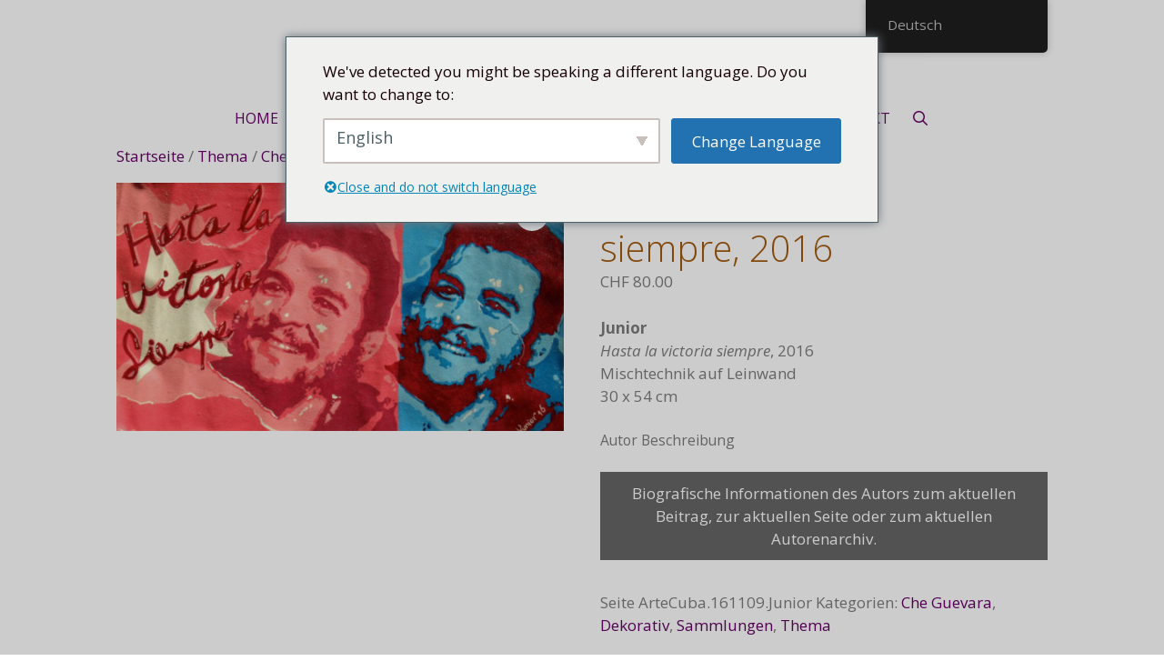

--- FILE ---
content_type: text/html; charset=UTF-8
request_url: https://artecuba.ch/produkt/junior-2/
body_size: 17249
content:
<!DOCTYPE html>
<html lang="de-DE" prefix="og: https://ogp.me/ns#">
<head>
	<meta charset="UTF-8">
		<style>img:is([sizes="auto" i], [sizes^="auto," i]) { contain-intrinsic-size: 3000px 1500px }</style>
	<meta name="viewport" content="width=device-width, initial-scale=1">
<!-- Suchmaschinen-Optimierung durch Rank Math PRO - https://rankmath.com/ -->
<title>Hasta la victoria siempre, 2016 - Artecuba.ch</title>
<meta name="description" content="Junior Hasta la victoria siempre, 2016 Mischtechnik auf Leinwand 30 x 54 cm"/>
<meta name="robots" content="index, follow, max-snippet:-1, max-video-preview:-1, max-image-preview:large"/>
<link rel="canonical" href="https://artecuba.ch/produkt/junior-2/" />
<meta property="og:locale" content="de_DE" />
<meta property="og:type" content="product" />
<meta property="og:title" content="Hasta la victoria siempre, 2016 - Artecuba.ch" />
<meta property="og:description" content="Junior Hasta la victoria siempre, 2016 Mischtechnik auf Leinwand 30 x 54 cm" />
<meta property="og:url" content="https://artecuba.ch/produkt/junior-2/" />
<meta property="og:site_name" content="Artecuba.ch" />
<meta property="og:updated_time" content="2018-04-06T08:23:21+00:00" />
<meta property="og:image" content="https://artecuba.ch/wp-content/uploads/2018/01/2.ArteCuba.161109.Junior.jpg" />
<meta property="og:image:secure_url" content="https://artecuba.ch/wp-content/uploads/2018/01/2.ArteCuba.161109.Junior.jpg" />
<meta property="og:image:width" content="1024" />
<meta property="og:image:height" content="569" />
<meta property="og:image:alt" content="Hasta la victoria siempre, 2016" />
<meta property="og:image:type" content="image/jpeg" />
<meta property="product:price:amount" content="80" />
<meta property="product:price:currency" content="CHF" />
<meta property="product:availability" content="instock" />
<meta name="twitter:card" content="summary_large_image" />
<meta name="twitter:title" content="Hasta la victoria siempre, 2016 - Artecuba.ch" />
<meta name="twitter:description" content="Junior Hasta la victoria siempre, 2016 Mischtechnik auf Leinwand 30 x 54 cm" />
<meta name="twitter:image" content="https://artecuba.ch/wp-content/uploads/2018/01/2.ArteCuba.161109.Junior.jpg" />
<meta name="twitter:label1" content="Preis" />
<meta name="twitter:data1" content="&#067;&#072;&#070;&nbsp;80.00" />
<meta name="twitter:label2" content="Verfügbarkeit" />
<meta name="twitter:data2" content="Autor Beschreibung" />
<script type="application/ld+json" class="rank-math-schema">{"@context":"https://schema.org","@graph":[{"@type":"Organization","@id":"https://artecuba.ch/#organization","name":"Artecuba.ch","url":"https://artecuba.ch","logo":{"@type":"ImageObject","@id":"https://artecuba.ch/#logo","url":"https://artecuba.ch/wp-content/uploads/2019/04/marca-a-color-1-e1554465501641.png","contentUrl":"https://artecuba.ch/wp-content/uploads/2019/04/marca-a-color-1-e1554465501641.png","caption":"Artecuba.ch","inLanguage":"de","width":"243","height":"71"}},{"@type":"WebSite","@id":"https://artecuba.ch/#website","url":"https://artecuba.ch","name":"Artecuba.ch","publisher":{"@id":"https://artecuba.ch/#organization"},"inLanguage":"de"},{"@type":"ImageObject","@id":"https://artecuba.ch/wp-content/uploads/2018/01/2.ArteCuba.161109.Junior.jpg","url":"https://artecuba.ch/wp-content/uploads/2018/01/2.ArteCuba.161109.Junior.jpg","width":"1024","height":"569","inLanguage":"de"},{"@type":"ItemPage","@id":"https://artecuba.ch/produkt/junior-2/#webpage","url":"https://artecuba.ch/produkt/junior-2/","name":"Hasta la victoria siempre,\u00a02016 - Artecuba.ch","datePublished":"2018-02-16T08:13:38+00:00","dateModified":"2018-04-06T08:23:21+00:00","isPartOf":{"@id":"https://artecuba.ch/#website"},"primaryImageOfPage":{"@id":"https://artecuba.ch/wp-content/uploads/2018/01/2.ArteCuba.161109.Junior.jpg"},"inLanguage":"de"},{"@type":"Product","name":"Hasta la victoria siempre,\u00a02016 - Artecuba.ch","description":"Junior Hasta la victoria siempre,\u00a02016 Mischtechnik auf Leinwand 30 x 54 cm","sku":"ArteCuba.161109.Junior","category":"Thema &gt; Che Guevara","mainEntityOfPage":{"@id":"https://artecuba.ch/produkt/junior-2/#webpage"},"height":{"@type":"QuantitativeValue","unitCode":"CMT"},"width":{"@type":"QuantitativeValue","unitCode":"CMT","value":"54"},"depth":{"@type":"QuantitativeValue","unitCode":"CMT","value":"30"},"image":[{"@type":"ImageObject","url":"https://artecuba.ch/wp-content/uploads/2018/01/2.ArteCuba.161109.Junior.jpg","height":"569","width":"1024"}],"offers":{"@type":"Offer","price":"80.00","priceCurrency":"CHF","priceValidUntil":"2027-12-31","availability":"https://schema.org/InStock","itemCondition":"NewCondition","url":"https://artecuba.ch/produkt/junior-2/","seller":{"@type":"Organization","@id":"https://artecuba.ch/","name":"Artecuba.ch","url":"https://artecuba.ch","logo":"https://artecuba.ch/wp-content/uploads/2019/04/marca-a-color-1-e1554465501641.png"}},"@id":"https://artecuba.ch/produkt/junior-2/#richSnippet"}]}</script>
<!-- /Rank Math WordPress SEO Plugin -->

<link href='https://fonts.gstatic.com' crossorigin rel='preconnect' />
<link href='https://fonts.googleapis.com' crossorigin rel='preconnect' />
<link rel="alternate" type="application/rss+xml" title="Artecuba.ch &raquo; Feed" href="https://artecuba.ch/feed/" />
<script>
window._wpemojiSettings = {"baseUrl":"https:\/\/s.w.org\/images\/core\/emoji\/16.0.1\/72x72\/","ext":".png","svgUrl":"https:\/\/s.w.org\/images\/core\/emoji\/16.0.1\/svg\/","svgExt":".svg","source":{"concatemoji":"https:\/\/artecuba.ch\/wp-includes\/js\/wp-emoji-release.min.js?ver=6.8.2"}};
/*! This file is auto-generated */
!function(s,n){var o,i,e;function c(e){try{var t={supportTests:e,timestamp:(new Date).valueOf()};sessionStorage.setItem(o,JSON.stringify(t))}catch(e){}}function p(e,t,n){e.clearRect(0,0,e.canvas.width,e.canvas.height),e.fillText(t,0,0);var t=new Uint32Array(e.getImageData(0,0,e.canvas.width,e.canvas.height).data),a=(e.clearRect(0,0,e.canvas.width,e.canvas.height),e.fillText(n,0,0),new Uint32Array(e.getImageData(0,0,e.canvas.width,e.canvas.height).data));return t.every(function(e,t){return e===a[t]})}function u(e,t){e.clearRect(0,0,e.canvas.width,e.canvas.height),e.fillText(t,0,0);for(var n=e.getImageData(16,16,1,1),a=0;a<n.data.length;a++)if(0!==n.data[a])return!1;return!0}function f(e,t,n,a){switch(t){case"flag":return n(e,"\ud83c\udff3\ufe0f\u200d\u26a7\ufe0f","\ud83c\udff3\ufe0f\u200b\u26a7\ufe0f")?!1:!n(e,"\ud83c\udde8\ud83c\uddf6","\ud83c\udde8\u200b\ud83c\uddf6")&&!n(e,"\ud83c\udff4\udb40\udc67\udb40\udc62\udb40\udc65\udb40\udc6e\udb40\udc67\udb40\udc7f","\ud83c\udff4\u200b\udb40\udc67\u200b\udb40\udc62\u200b\udb40\udc65\u200b\udb40\udc6e\u200b\udb40\udc67\u200b\udb40\udc7f");case"emoji":return!a(e,"\ud83e\udedf")}return!1}function g(e,t,n,a){var r="undefined"!=typeof WorkerGlobalScope&&self instanceof WorkerGlobalScope?new OffscreenCanvas(300,150):s.createElement("canvas"),o=r.getContext("2d",{willReadFrequently:!0}),i=(o.textBaseline="top",o.font="600 32px Arial",{});return e.forEach(function(e){i[e]=t(o,e,n,a)}),i}function t(e){var t=s.createElement("script");t.src=e,t.defer=!0,s.head.appendChild(t)}"undefined"!=typeof Promise&&(o="wpEmojiSettingsSupports",i=["flag","emoji"],n.supports={everything:!0,everythingExceptFlag:!0},e=new Promise(function(e){s.addEventListener("DOMContentLoaded",e,{once:!0})}),new Promise(function(t){var n=function(){try{var e=JSON.parse(sessionStorage.getItem(o));if("object"==typeof e&&"number"==typeof e.timestamp&&(new Date).valueOf()<e.timestamp+604800&&"object"==typeof e.supportTests)return e.supportTests}catch(e){}return null}();if(!n){if("undefined"!=typeof Worker&&"undefined"!=typeof OffscreenCanvas&&"undefined"!=typeof URL&&URL.createObjectURL&&"undefined"!=typeof Blob)try{var e="postMessage("+g.toString()+"("+[JSON.stringify(i),f.toString(),p.toString(),u.toString()].join(",")+"));",a=new Blob([e],{type:"text/javascript"}),r=new Worker(URL.createObjectURL(a),{name:"wpTestEmojiSupports"});return void(r.onmessage=function(e){c(n=e.data),r.terminate(),t(n)})}catch(e){}c(n=g(i,f,p,u))}t(n)}).then(function(e){for(var t in e)n.supports[t]=e[t],n.supports.everything=n.supports.everything&&n.supports[t],"flag"!==t&&(n.supports.everythingExceptFlag=n.supports.everythingExceptFlag&&n.supports[t]);n.supports.everythingExceptFlag=n.supports.everythingExceptFlag&&!n.supports.flag,n.DOMReady=!1,n.readyCallback=function(){n.DOMReady=!0}}).then(function(){return e}).then(function(){var e;n.supports.everything||(n.readyCallback(),(e=n.source||{}).concatemoji?t(e.concatemoji):e.wpemoji&&e.twemoji&&(t(e.twemoji),t(e.wpemoji)))}))}((window,document),window._wpemojiSettings);
</script>
<link rel='stylesheet' id='generate-fonts-css' href='//fonts.googleapis.com/css?family=Open+Sans:300,300italic,regular,italic,600,600italic,700,700italic,800,800italic' media='all' />
<style id='wp-emoji-styles-inline-css'>

	img.wp-smiley, img.emoji {
		display: inline !important;
		border: none !important;
		box-shadow: none !important;
		height: 1em !important;
		width: 1em !important;
		margin: 0 0.07em !important;
		vertical-align: -0.1em !important;
		background: none !important;
		padding: 0 !important;
	}
</style>
<link rel='stylesheet' id='wp-block-library-css' href='https://artecuba.ch/wp-includes/css/dist/block-library/style.min.css?ver=6.8.2' media='all' />
<style id='classic-theme-styles-inline-css'>
/*! This file is auto-generated */
.wp-block-button__link{color:#fff;background-color:#32373c;border-radius:9999px;box-shadow:none;text-decoration:none;padding:calc(.667em + 2px) calc(1.333em + 2px);font-size:1.125em}.wp-block-file__button{background:#32373c;color:#fff;text-decoration:none}
</style>
<style id='global-styles-inline-css'>
:root{--wp--preset--aspect-ratio--square: 1;--wp--preset--aspect-ratio--4-3: 4/3;--wp--preset--aspect-ratio--3-4: 3/4;--wp--preset--aspect-ratio--3-2: 3/2;--wp--preset--aspect-ratio--2-3: 2/3;--wp--preset--aspect-ratio--16-9: 16/9;--wp--preset--aspect-ratio--9-16: 9/16;--wp--preset--color--black: #000000;--wp--preset--color--cyan-bluish-gray: #abb8c3;--wp--preset--color--white: #ffffff;--wp--preset--color--pale-pink: #f78da7;--wp--preset--color--vivid-red: #cf2e2e;--wp--preset--color--luminous-vivid-orange: #ff6900;--wp--preset--color--luminous-vivid-amber: #fcb900;--wp--preset--color--light-green-cyan: #7bdcb5;--wp--preset--color--vivid-green-cyan: #00d084;--wp--preset--color--pale-cyan-blue: #8ed1fc;--wp--preset--color--vivid-cyan-blue: #0693e3;--wp--preset--color--vivid-purple: #9b51e0;--wp--preset--color--contrast: var(--contrast);--wp--preset--color--contrast-2: var(--contrast-2);--wp--preset--color--contrast-3: var(--contrast-3);--wp--preset--color--base: var(--base);--wp--preset--color--base-2: var(--base-2);--wp--preset--color--base-3: var(--base-3);--wp--preset--color--accent: var(--accent);--wp--preset--gradient--vivid-cyan-blue-to-vivid-purple: linear-gradient(135deg,rgba(6,147,227,1) 0%,rgb(155,81,224) 100%);--wp--preset--gradient--light-green-cyan-to-vivid-green-cyan: linear-gradient(135deg,rgb(122,220,180) 0%,rgb(0,208,130) 100%);--wp--preset--gradient--luminous-vivid-amber-to-luminous-vivid-orange: linear-gradient(135deg,rgba(252,185,0,1) 0%,rgba(255,105,0,1) 100%);--wp--preset--gradient--luminous-vivid-orange-to-vivid-red: linear-gradient(135deg,rgba(255,105,0,1) 0%,rgb(207,46,46) 100%);--wp--preset--gradient--very-light-gray-to-cyan-bluish-gray: linear-gradient(135deg,rgb(238,238,238) 0%,rgb(169,184,195) 100%);--wp--preset--gradient--cool-to-warm-spectrum: linear-gradient(135deg,rgb(74,234,220) 0%,rgb(151,120,209) 20%,rgb(207,42,186) 40%,rgb(238,44,130) 60%,rgb(251,105,98) 80%,rgb(254,248,76) 100%);--wp--preset--gradient--blush-light-purple: linear-gradient(135deg,rgb(255,206,236) 0%,rgb(152,150,240) 100%);--wp--preset--gradient--blush-bordeaux: linear-gradient(135deg,rgb(254,205,165) 0%,rgb(254,45,45) 50%,rgb(107,0,62) 100%);--wp--preset--gradient--luminous-dusk: linear-gradient(135deg,rgb(255,203,112) 0%,rgb(199,81,192) 50%,rgb(65,88,208) 100%);--wp--preset--gradient--pale-ocean: linear-gradient(135deg,rgb(255,245,203) 0%,rgb(182,227,212) 50%,rgb(51,167,181) 100%);--wp--preset--gradient--electric-grass: linear-gradient(135deg,rgb(202,248,128) 0%,rgb(113,206,126) 100%);--wp--preset--gradient--midnight: linear-gradient(135deg,rgb(2,3,129) 0%,rgb(40,116,252) 100%);--wp--preset--font-size--small: 13px;--wp--preset--font-size--medium: 20px;--wp--preset--font-size--large: 36px;--wp--preset--font-size--x-large: 42px;--wp--preset--spacing--20: 0.44rem;--wp--preset--spacing--30: 0.67rem;--wp--preset--spacing--40: 1rem;--wp--preset--spacing--50: 1.5rem;--wp--preset--spacing--60: 2.25rem;--wp--preset--spacing--70: 3.38rem;--wp--preset--spacing--80: 5.06rem;--wp--preset--shadow--natural: 6px 6px 9px rgba(0, 0, 0, 0.2);--wp--preset--shadow--deep: 12px 12px 50px rgba(0, 0, 0, 0.4);--wp--preset--shadow--sharp: 6px 6px 0px rgba(0, 0, 0, 0.2);--wp--preset--shadow--outlined: 6px 6px 0px -3px rgba(255, 255, 255, 1), 6px 6px rgba(0, 0, 0, 1);--wp--preset--shadow--crisp: 6px 6px 0px rgba(0, 0, 0, 1);}:where(.is-layout-flex){gap: 0.5em;}:where(.is-layout-grid){gap: 0.5em;}body .is-layout-flex{display: flex;}.is-layout-flex{flex-wrap: wrap;align-items: center;}.is-layout-flex > :is(*, div){margin: 0;}body .is-layout-grid{display: grid;}.is-layout-grid > :is(*, div){margin: 0;}:where(.wp-block-columns.is-layout-flex){gap: 2em;}:where(.wp-block-columns.is-layout-grid){gap: 2em;}:where(.wp-block-post-template.is-layout-flex){gap: 1.25em;}:where(.wp-block-post-template.is-layout-grid){gap: 1.25em;}.has-black-color{color: var(--wp--preset--color--black) !important;}.has-cyan-bluish-gray-color{color: var(--wp--preset--color--cyan-bluish-gray) !important;}.has-white-color{color: var(--wp--preset--color--white) !important;}.has-pale-pink-color{color: var(--wp--preset--color--pale-pink) !important;}.has-vivid-red-color{color: var(--wp--preset--color--vivid-red) !important;}.has-luminous-vivid-orange-color{color: var(--wp--preset--color--luminous-vivid-orange) !important;}.has-luminous-vivid-amber-color{color: var(--wp--preset--color--luminous-vivid-amber) !important;}.has-light-green-cyan-color{color: var(--wp--preset--color--light-green-cyan) !important;}.has-vivid-green-cyan-color{color: var(--wp--preset--color--vivid-green-cyan) !important;}.has-pale-cyan-blue-color{color: var(--wp--preset--color--pale-cyan-blue) !important;}.has-vivid-cyan-blue-color{color: var(--wp--preset--color--vivid-cyan-blue) !important;}.has-vivid-purple-color{color: var(--wp--preset--color--vivid-purple) !important;}.has-black-background-color{background-color: var(--wp--preset--color--black) !important;}.has-cyan-bluish-gray-background-color{background-color: var(--wp--preset--color--cyan-bluish-gray) !important;}.has-white-background-color{background-color: var(--wp--preset--color--white) !important;}.has-pale-pink-background-color{background-color: var(--wp--preset--color--pale-pink) !important;}.has-vivid-red-background-color{background-color: var(--wp--preset--color--vivid-red) !important;}.has-luminous-vivid-orange-background-color{background-color: var(--wp--preset--color--luminous-vivid-orange) !important;}.has-luminous-vivid-amber-background-color{background-color: var(--wp--preset--color--luminous-vivid-amber) !important;}.has-light-green-cyan-background-color{background-color: var(--wp--preset--color--light-green-cyan) !important;}.has-vivid-green-cyan-background-color{background-color: var(--wp--preset--color--vivid-green-cyan) !important;}.has-pale-cyan-blue-background-color{background-color: var(--wp--preset--color--pale-cyan-blue) !important;}.has-vivid-cyan-blue-background-color{background-color: var(--wp--preset--color--vivid-cyan-blue) !important;}.has-vivid-purple-background-color{background-color: var(--wp--preset--color--vivid-purple) !important;}.has-black-border-color{border-color: var(--wp--preset--color--black) !important;}.has-cyan-bluish-gray-border-color{border-color: var(--wp--preset--color--cyan-bluish-gray) !important;}.has-white-border-color{border-color: var(--wp--preset--color--white) !important;}.has-pale-pink-border-color{border-color: var(--wp--preset--color--pale-pink) !important;}.has-vivid-red-border-color{border-color: var(--wp--preset--color--vivid-red) !important;}.has-luminous-vivid-orange-border-color{border-color: var(--wp--preset--color--luminous-vivid-orange) !important;}.has-luminous-vivid-amber-border-color{border-color: var(--wp--preset--color--luminous-vivid-amber) !important;}.has-light-green-cyan-border-color{border-color: var(--wp--preset--color--light-green-cyan) !important;}.has-vivid-green-cyan-border-color{border-color: var(--wp--preset--color--vivid-green-cyan) !important;}.has-pale-cyan-blue-border-color{border-color: var(--wp--preset--color--pale-cyan-blue) !important;}.has-vivid-cyan-blue-border-color{border-color: var(--wp--preset--color--vivid-cyan-blue) !important;}.has-vivid-purple-border-color{border-color: var(--wp--preset--color--vivid-purple) !important;}.has-vivid-cyan-blue-to-vivid-purple-gradient-background{background: var(--wp--preset--gradient--vivid-cyan-blue-to-vivid-purple) !important;}.has-light-green-cyan-to-vivid-green-cyan-gradient-background{background: var(--wp--preset--gradient--light-green-cyan-to-vivid-green-cyan) !important;}.has-luminous-vivid-amber-to-luminous-vivid-orange-gradient-background{background: var(--wp--preset--gradient--luminous-vivid-amber-to-luminous-vivid-orange) !important;}.has-luminous-vivid-orange-to-vivid-red-gradient-background{background: var(--wp--preset--gradient--luminous-vivid-orange-to-vivid-red) !important;}.has-very-light-gray-to-cyan-bluish-gray-gradient-background{background: var(--wp--preset--gradient--very-light-gray-to-cyan-bluish-gray) !important;}.has-cool-to-warm-spectrum-gradient-background{background: var(--wp--preset--gradient--cool-to-warm-spectrum) !important;}.has-blush-light-purple-gradient-background{background: var(--wp--preset--gradient--blush-light-purple) !important;}.has-blush-bordeaux-gradient-background{background: var(--wp--preset--gradient--blush-bordeaux) !important;}.has-luminous-dusk-gradient-background{background: var(--wp--preset--gradient--luminous-dusk) !important;}.has-pale-ocean-gradient-background{background: var(--wp--preset--gradient--pale-ocean) !important;}.has-electric-grass-gradient-background{background: var(--wp--preset--gradient--electric-grass) !important;}.has-midnight-gradient-background{background: var(--wp--preset--gradient--midnight) !important;}.has-small-font-size{font-size: var(--wp--preset--font-size--small) !important;}.has-medium-font-size{font-size: var(--wp--preset--font-size--medium) !important;}.has-large-font-size{font-size: var(--wp--preset--font-size--large) !important;}.has-x-large-font-size{font-size: var(--wp--preset--font-size--x-large) !important;}
:where(.wp-block-post-template.is-layout-flex){gap: 1.25em;}:where(.wp-block-post-template.is-layout-grid){gap: 1.25em;}
:where(.wp-block-columns.is-layout-flex){gap: 2em;}:where(.wp-block-columns.is-layout-grid){gap: 2em;}
:root :where(.wp-block-pullquote){font-size: 1.5em;line-height: 1.6;}
</style>
<link rel='stylesheet' id='photoswipe-css' href='https://artecuba.ch/wp-content/plugins/woocommerce/assets/css/photoswipe/photoswipe.min.css?ver=10.0.4' media='all' />
<link rel='stylesheet' id='photoswipe-default-skin-css' href='https://artecuba.ch/wp-content/plugins/woocommerce/assets/css/photoswipe/default-skin/default-skin.min.css?ver=10.0.4' media='all' />
<link rel='stylesheet' id='woocommerce-layout-css' href='https://artecuba.ch/wp-content/plugins/woocommerce/assets/css/woocommerce-layout.css?ver=10.0.4' media='all' />
<link rel='stylesheet' id='woocommerce-smallscreen-css' href='https://artecuba.ch/wp-content/plugins/woocommerce/assets/css/woocommerce-smallscreen.css?ver=10.0.4' media='only screen and (max-width: 768px)' />
<link rel='stylesheet' id='woocommerce-general-css' href='https://artecuba.ch/wp-content/plugins/woocommerce/assets/css/woocommerce.css?ver=10.0.4' media='all' />
<style id='woocommerce-general-inline-css'>
.woocommerce .page-header-image-single {display: none;}.woocommerce .entry-content,.woocommerce .product .entry-summary {margin-top: 0;}.related.products {clear: both;}.checkout-subscribe-prompt.clear {visibility: visible;height: initial;width: initial;}@media (max-width:768px) {.woocommerce .woocommerce-ordering,.woocommerce-page .woocommerce-ordering {float: none;}.woocommerce .woocommerce-ordering select {max-width: 100%;}.woocommerce ul.products li.product,.woocommerce-page ul.products li.product,.woocommerce-page[class*=columns-] ul.products li.product,.woocommerce[class*=columns-] ul.products li.product {width: 100%;float: none;}}
</style>
<style id='woocommerce-inline-inline-css'>
.woocommerce form .form-row .required { visibility: visible; }
</style>
<link rel='stylesheet' id='trp-floater-language-switcher-style-css' href='https://artecuba.ch/wp-content/plugins/translatepress-multilingual/assets/css/trp-floater-language-switcher.css?ver=2.9.22' media='all' />
<link rel='stylesheet' id='trp-language-switcher-style-css' href='https://artecuba.ch/wp-content/plugins/translatepress-multilingual/assets/css/trp-language-switcher.css?ver=2.9.22' media='all' />
<link rel='stylesheet' id='trp-popup-style-css' href='https://artecuba.ch/wp-content/plugins/translatepress-developer/add-ons-pro/automatic-language-detection/assets/css/trp-popup.css?ver=6.8.2' media='all' />
<link rel='stylesheet' id='brands-styles-css' href='https://artecuba.ch/wp-content/plugins/woocommerce/assets/css/brands.css?ver=10.0.4' media='all' />
<link rel='stylesheet' id='generate-style-grid-css' href='https://artecuba.ch/wp-content/themes/generatepress/assets/css/unsemantic-grid.min.css?ver=3.6.0' media='all' />
<link rel='stylesheet' id='generate-style-css' href='https://artecuba.ch/wp-content/themes/generatepress/assets/css/style.min.css?ver=3.6.0' media='all' />
<style id='generate-style-inline-css'>
body{background-color:#ffffff;color:#160005;}a{color:#660066;}a:visited{color:#0000ff;}a:hover, a:focus, a:active{color:#0000ff;}body .grid-container{max-width:1024px;}.wp-block-group__inner-container{max-width:1024px;margin-left:auto;margin-right:auto;}.site-header .header-image{width:250px;}.generate-back-to-top{font-size:20px;border-radius:3px;position:fixed;bottom:30px;right:30px;line-height:40px;width:40px;text-align:center;z-index:10;transition:opacity 300ms ease-in-out;opacity:0.1;transform:translateY(1000px);}.generate-back-to-top__show{opacity:1;transform:translateY(0);}.navigation-search{position:absolute;left:-99999px;pointer-events:none;visibility:hidden;z-index:20;width:100%;top:0;transition:opacity 100ms ease-in-out;opacity:0;}.navigation-search.nav-search-active{left:0;right:0;pointer-events:auto;visibility:visible;opacity:1;}.navigation-search input[type="search"]{outline:0;border:0;vertical-align:bottom;line-height:1;opacity:0.9;width:100%;z-index:20;border-radius:0;-webkit-appearance:none;height:60px;}.navigation-search input::-ms-clear{display:none;width:0;height:0;}.navigation-search input::-ms-reveal{display:none;width:0;height:0;}.navigation-search input::-webkit-search-decoration, .navigation-search input::-webkit-search-cancel-button, .navigation-search input::-webkit-search-results-button, .navigation-search input::-webkit-search-results-decoration{display:none;}.main-navigation li.search-item{z-index:21;}li.search-item.active{transition:opacity 100ms ease-in-out;}.nav-left-sidebar .main-navigation li.search-item.active,.nav-right-sidebar .main-navigation li.search-item.active{width:auto;display:inline-block;float:right;}.gen-sidebar-nav .navigation-search{top:auto;bottom:0;}:root{--contrast:#222222;--contrast-2:#575760;--contrast-3:#b2b2be;--base:#f0f0f0;--base-2:#f7f8f9;--base-3:#ffffff;--accent:#1e73be;}:root .has-contrast-color{color:var(--contrast);}:root .has-contrast-background-color{background-color:var(--contrast);}:root .has-contrast-2-color{color:var(--contrast-2);}:root .has-contrast-2-background-color{background-color:var(--contrast-2);}:root .has-contrast-3-color{color:var(--contrast-3);}:root .has-contrast-3-background-color{background-color:var(--contrast-3);}:root .has-base-color{color:var(--base);}:root .has-base-background-color{background-color:var(--base);}:root .has-base-2-color{color:var(--base-2);}:root .has-base-2-background-color{background-color:var(--base-2);}:root .has-base-3-color{color:var(--base-3);}:root .has-base-3-background-color{background-color:var(--base-3);}:root .has-accent-color{color:var(--accent);}:root .has-accent-background-color{background-color:var(--accent);}body, button, input, select, textarea{font-family:"Open Sans", sans-serif;}body{line-height:1.5;}.entry-content > [class*="wp-block-"]:not(:last-child):not(.wp-block-heading){margin-bottom:1.5em;}.main-title{font-size:45px;}.main-navigation a, .menu-toggle{font-weight:400;text-transform:uppercase;font-size:16px;}.main-navigation .main-nav ul ul li a{font-size:15px;}.sidebar .widget, .footer-widgets .widget{font-size:17px;}h1{font-weight:300;font-size:40px;}h2{font-weight:300;font-size:30px;}h3{font-size:20px;}h4{font-size:inherit;}h5{font-size:inherit;}@media (max-width:768px){.main-title{font-size:30px;}h1{font-size:30px;}h2{font-size:25px;}}.top-bar{background-color:#636363;color:#ffffff;}.top-bar a{color:#ffffff;}.top-bar a:hover{color:#303030;}.site-header{color:#bcbcbc;}.site-header a{color:#0000ff;}.main-navigation,.main-navigation ul ul{background-color:#ffffff;}.main-navigation .main-nav ul li a, .main-navigation .menu-toggle, .main-navigation .menu-bar-items{color:#660066;}.main-navigation .main-nav ul li:not([class*="current-menu-"]):hover > a, .main-navigation .main-nav ul li:not([class*="current-menu-"]):focus > a, .main-navigation .main-nav ul li.sfHover:not([class*="current-menu-"]) > a, .main-navigation .menu-bar-item:hover > a, .main-navigation .menu-bar-item.sfHover > a{color:#0000ff;}button.menu-toggle:hover,button.menu-toggle:focus,.main-navigation .mobile-bar-items a,.main-navigation .mobile-bar-items a:hover,.main-navigation .mobile-bar-items a:focus{color:#660066;}.main-navigation .main-nav ul li[class*="current-menu-"] > a{color:#0000ff;}.navigation-search input[type="search"],.navigation-search input[type="search"]:active, .navigation-search input[type="search"]:focus, .main-navigation .main-nav ul li.search-item.active > a, .main-navigation .menu-bar-items .search-item.active > a{color:#0000ff;}.main-navigation ul ul{background-color:#f7f7f7;}.main-navigation .main-nav ul ul li a{color:#660066;}.main-navigation .main-nav ul ul li:not([class*="current-menu-"]):hover > a,.main-navigation .main-nav ul ul li:not([class*="current-menu-"]):focus > a, .main-navigation .main-nav ul ul li.sfHover:not([class*="current-menu-"]) > a{color:#ffffff;background-color:#d3d3d3;}.main-navigation .main-nav ul ul li[class*="current-menu-"] > a{color:#ffffff;background-color:#4f4f4f;}.separate-containers .inside-article, .separate-containers .comments-area, .separate-containers .page-header, .one-container .container, .separate-containers .paging-navigation, .inside-page-header{color:#7c7c7c;background-color:#ffffff;}.entry-header h1,.page-header h1{color:#0a0000;}.entry-meta{color:#595959;}.entry-meta a{color:#595959;}.entry-meta a:hover{color:#1e73be;}h1{color:#a35b0e;}h2{color:#b52048;}h3{color:#ffffff;}.sidebar .widget{background-color:#ffffff;}.sidebar .widget .widget-title{color:#000000;}.footer-widgets{color:#bcbcbc;background-color:#ededed;}.footer-widgets a{color:#7a7a7a;}.footer-widgets .widget-title{color:#8e8e8e;}.site-info{color:#660066;background-color:rgba(0,0,0,0);}.site-info a{color:#bfbfbf;}.site-info a:hover{color:#0000ff;}.footer-bar .widget_nav_menu .current-menu-item a{color:#0000ff;}input[type="text"],input[type="email"],input[type="url"],input[type="password"],input[type="search"],input[type="tel"],input[type="number"],textarea,select{color:#666666;background-color:#fafafa;border-color:#cccccc;}input[type="text"]:focus,input[type="email"]:focus,input[type="url"]:focus,input[type="password"]:focus,input[type="search"]:focus,input[type="tel"]:focus,input[type="number"]:focus,textarea:focus,select:focus{color:#666666;background-color:#ffffff;border-color:#bfbfbf;}button,html input[type="button"],input[type="reset"],input[type="submit"],a.button,a.wp-block-button__link:not(.has-background){color:#ffffff;background-color:#666666;}button:hover,html input[type="button"]:hover,input[type="reset"]:hover,input[type="submit"]:hover,a.button:hover,button:focus,html input[type="button"]:focus,input[type="reset"]:focus,input[type="submit"]:focus,a.button:focus,a.wp-block-button__link:not(.has-background):active,a.wp-block-button__link:not(.has-background):focus,a.wp-block-button__link:not(.has-background):hover{color:#ffffff;background-color:#3f3f3f;}a.generate-back-to-top{background-color:rgba( 0,0,0,0.4 );color:#ffffff;}a.generate-back-to-top:hover,a.generate-back-to-top:focus{background-color:rgba( 0,0,0,0.6 );color:#ffffff;}:root{--gp-search-modal-bg-color:var(--base-3);--gp-search-modal-text-color:var(--contrast);--gp-search-modal-overlay-bg-color:rgba(0,0,0,0.2);}@media (max-width: 768px){.main-navigation .menu-bar-item:hover > a, .main-navigation .menu-bar-item.sfHover > a{background:none;color:#660066;}}.inside-top-bar{padding:10px;}.inside-header{padding:28px 0px 0px 0px;}.separate-containers .inside-article, .separate-containers .comments-area, .separate-containers .page-header, .separate-containers .paging-navigation, .one-container .site-content, .inside-page-header{padding:0px;}.site-main .wp-block-group__inner-container{padding:0px;}.entry-content .alignwide, body:not(.no-sidebar) .entry-content .alignfull{margin-left:-0px;width:calc(100% + 0px);max-width:calc(100% + 0px);}.one-container.right-sidebar .site-main,.one-container.both-right .site-main{margin-right:0px;}.one-container.left-sidebar .site-main,.one-container.both-left .site-main{margin-left:0px;}.one-container.both-sidebars .site-main{margin:0px;}.separate-containers .widget, .separate-containers .site-main > *, .separate-containers .page-header, .widget-area .main-navigation{margin-bottom:0px;}.separate-containers .site-main{margin:0px;}.both-right.separate-containers .inside-left-sidebar{margin-right:0px;}.both-right.separate-containers .inside-right-sidebar{margin-left:0px;}.both-left.separate-containers .inside-left-sidebar{margin-right:0px;}.both-left.separate-containers .inside-right-sidebar{margin-left:0px;}.separate-containers .page-header-image, .separate-containers .page-header-contained, .separate-containers .page-header-image-single, .separate-containers .page-header-content-single{margin-top:0px;}.separate-containers .inside-right-sidebar, .separate-containers .inside-left-sidebar{margin-top:0px;margin-bottom:0px;}.main-navigation .main-nav ul li a,.menu-toggle,.main-navigation .mobile-bar-items a{padding-left:11px;padding-right:11px;line-height:58px;}.main-navigation .main-nav ul ul li a{padding:15px 11px 15px 11px;}.navigation-search input[type="search"]{height:58px;}.rtl .menu-item-has-children .dropdown-menu-toggle{padding-left:11px;}.menu-item-has-children .dropdown-menu-toggle{padding-right:11px;}.menu-item-has-children ul .dropdown-menu-toggle{padding-top:15px;padding-bottom:15px;margin-top:-15px;}.rtl .main-navigation .main-nav ul li.menu-item-has-children > a{padding-right:11px;}.footer-widgets{padding:30px 40px 0px 40px;}.site-info{padding:10px 20px 20px 20px;}@media (max-width:768px){.separate-containers .inside-article, .separate-containers .comments-area, .separate-containers .page-header, .separate-containers .paging-navigation, .one-container .site-content, .inside-page-header{padding:0px;}.site-main .wp-block-group__inner-container{padding:0px;}.site-info{padding-right:10px;padding-left:10px;}.entry-content .alignwide, body:not(.no-sidebar) .entry-content .alignfull{margin-left:-0px;width:calc(100% + 0px);max-width:calc(100% + 0px);}}.one-container .sidebar .widget{padding:0px;}@media (max-width: 768px){.main-navigation .menu-toggle,.main-navigation .mobile-bar-items,.sidebar-nav-mobile:not(#sticky-placeholder){display:block;}.main-navigation ul,.gen-sidebar-nav{display:none;}[class*="nav-float-"] .site-header .inside-header > *{float:none;clear:both;}}
.main-navigation .main-nav ul li a,.menu-toggle,.main-navigation .mobile-bar-items a{transition: line-height 300ms ease}.fl-builder-edit .navigation-stick {z-index: 10 !important;}.main-navigation.toggled .main-nav > ul{background-color: #ffffff}
</style>
<link rel='stylesheet' id='generate-mobile-style-css' href='https://artecuba.ch/wp-content/themes/generatepress/assets/css/mobile.min.css?ver=3.6.0' media='all' />
<link rel='stylesheet' id='generate-font-icons-css' href='https://artecuba.ch/wp-content/themes/generatepress/assets/css/components/font-icons.min.css?ver=3.6.0' media='all' />
<link rel='stylesheet' id='font-awesome-5-css' href='https://artecuba.ch/wp-content/plugins/bb-plugin/fonts/fontawesome/5.15.4/css/all.min.css?ver=2.9.2' media='all' />
<link rel='stylesheet' id='font-awesome-css' href='https://artecuba.ch/wp-content/plugins/bb-plugin/fonts/fontawesome/5.15.4/css/v4-shims.min.css?ver=2.9.2' media='all' />
<link rel='stylesheet' id='generate-blog-images-css' href='https://artecuba.ch/wp-content/plugins/gp-premium/blog/functions/css/featured-images.min.css?ver=2.5.5' media='all' />
<link rel='stylesheet' id='generate-sticky-css' href='https://artecuba.ch/wp-content/plugins/gp-premium/menu-plus/functions/css/sticky.min.css?ver=2.5.5' media='all' />
<link rel='stylesheet' id='pp-animate-css' href='https://artecuba.ch/wp-content/plugins/bbpowerpack/assets/css/animate.min.css?ver=3.5.1' media='all' />
<script src="https://artecuba.ch/wp-includes/js/jquery/jquery.min.js?ver=3.7.1" id="jquery-core-js"></script>
<script src="https://artecuba.ch/wp-includes/js/jquery/jquery-migrate.min.js?ver=3.4.1" id="jquery-migrate-js"></script>
<script src="https://artecuba.ch/wp-content/plugins/woocommerce/assets/js/jquery-blockui/jquery.blockUI.min.js?ver=2.7.0-wc.10.0.4" id="jquery-blockui-js" defer data-wp-strategy="defer"></script>
<script id="wc-add-to-cart-js-extra">
var wc_add_to_cart_params = {"ajax_url":"\/wp-admin\/admin-ajax.php","wc_ajax_url":"\/?wc-ajax=%%endpoint%%","i18n_view_cart":"Wei\u00df","cart_url":"https:\/\/artecuba.ch\/warenkorb\/","is_cart":"","cart_redirect_after_add":"no"};
</script>
<script src="https://artecuba.ch/wp-content/plugins/woocommerce/assets/js/frontend/add-to-cart.min.js?ver=10.0.4" id="wc-add-to-cart-js" defer data-wp-strategy="defer"></script>
<script src="https://artecuba.ch/wp-content/plugins/woocommerce/assets/js/zoom/jquery.zoom.min.js?ver=1.7.21-wc.10.0.4" id="zoom-js" defer data-wp-strategy="defer"></script>
<script src="https://artecuba.ch/wp-content/plugins/woocommerce/assets/js/flexslider/jquery.flexslider.min.js?ver=2.7.2-wc.10.0.4" id="flexslider-js" defer data-wp-strategy="defer"></script>
<script src="https://artecuba.ch/wp-content/plugins/woocommerce/assets/js/photoswipe/photoswipe.min.js?ver=4.1.1-wc.10.0.4" id="photoswipe-js" defer data-wp-strategy="defer"></script>
<script src="https://artecuba.ch/wp-content/plugins/woocommerce/assets/js/photoswipe/photoswipe-ui-default.min.js?ver=4.1.1-wc.10.0.4" id="photoswipe-ui-default-js" defer data-wp-strategy="defer"></script>
<script id="wc-single-product-js-extra">
var wc_single_product_params = {"i18n_required_rating_text":"Beitrags-ID","i18n_rating_options":["1 von 5\u00a0Sternen","2 von 5\u00a0Sternen","3 von 5\u00a0Sternen","4 von 5\u00a0Sternen","5 von 5\u00a0Sternen"],"i18n_product_gallery_trigger_text":"Bildergalerie im Vollbildmodus anzeigen","review_rating_required":"yes","flexslider":{"rtl":false,"animation":"slide","smoothHeight":true,"directionNav":false,"controlNav":"thumbnails","slideshow":false,"animationSpeed":500,"animationLoop":false,"allowOneSlide":false},"zoom_enabled":"1","zoom_options":[],"photoswipe_enabled":"1","photoswipe_options":{"shareEl":false,"closeOnScroll":false,"history":false,"hideAnimationDuration":0,"showAnimationDuration":0},"flexslider_enabled":"1"};
</script>
<script src="https://artecuba.ch/wp-content/plugins/woocommerce/assets/js/frontend/single-product.min.js?ver=10.0.4" id="wc-single-product-js" defer data-wp-strategy="defer"></script>
<script src="https://artecuba.ch/wp-content/plugins/woocommerce/assets/js/js-cookie/js.cookie.min.js?ver=2.1.4-wc.10.0.4" id="js-cookie-js" defer data-wp-strategy="defer"></script>
<script id="woocommerce-js-extra">
var woocommerce_params = {"ajax_url":"\/wp-admin\/admin-ajax.php","wc_ajax_url":"\/?wc-ajax=%%endpoint%%","i18n_password_show":"Passwort anzeigen","i18n_password_hide":"Passwort verbergen"};
</script>
<script src="https://artecuba.ch/wp-content/plugins/woocommerce/assets/js/frontend/woocommerce.min.js?ver=10.0.4" id="woocommerce-js" defer data-wp-strategy="defer"></script>
<script src="https://artecuba.ch/wp-content/plugins/translatepress-multilingual/assets/js/trp-frontend-compatibility.js?ver=2.9.22" id="trp-frontend-compatibility-js"></script>
<script id="trp-language-cookie-js-extra">
var trp_language_cookie_data = {"abs_home":"https:\/\/artecuba.ch","url_slugs":{"de_DE":"de","es_ES":"es","en_US":"en"},"cookie_name":"trp_language","cookie_age":"30","cookie_path":"\/","default_language":"de_DE","publish_languages":["de_DE","es_ES","en_US"],"trp_ald_ajax_url":"https:\/\/artecuba.ch\/wp-content\/plugins\/translatepress-developer\/add-ons-pro\/automatic-language-detection\/includes\/trp-ald-ajax.php","detection_method":"browser-ip","popup_option":"popup","popup_type":"normal_popup","popup_textarea":"We've detected you might be speaking a different language. Do you want to change to:","popup_textarea_change_button":"Change Language","popup_textarea_close_button":"Close and do not switch language","iso_codes":{"de_DE":"de","es_ES":"es","en_US":"en"},"language_urls":{"de_DE":"https:\/\/artecuba.ch\/produkt\/junior-2\/","es_ES":"https:\/\/artecuba.ch\/es\/produkt\/junior-2\/","en_US":"https:\/\/artecuba.ch\/en\/produkt\/junior-2\/"},"english_name":{"de_DE":"Deutsch","es_ES":"Espa\u00f1ol","en_US":"English"},"is_iphone_user_check":""};
</script>
<script src="https://artecuba.ch/wp-content/plugins/translatepress-developer/add-ons-pro/automatic-language-detection/assets/js/trp-language-cookie.js?ver=1.1.1" id="trp-language-cookie-js"></script>
<link rel="https://api.w.org/" href="https://artecuba.ch/wp-json/" /><link rel="alternate" title="JSON" type="application/json" href="https://artecuba.ch/wp-json/wp/v2/product/2560" /><link rel="EditURI" type="application/rsd+xml" title="RSD" href="https://artecuba.ch/xmlrpc.php?rsd" />
<meta name="generator" content="WordPress 6.8.2" />
<link rel='shortlink' href='https://artecuba.ch/?p=2560' />
<link rel="alternate" title="oEmbed (JSON)" type="application/json+oembed" href="https://artecuba.ch/wp-json/oembed/1.0/embed?url=https%3A%2F%2Fartecuba.ch%2Fprodukt%2Fjunior-2%2F" />
<link rel="alternate" title="oEmbed (XML)" type="text/xml+oembed" href="https://artecuba.ch/wp-json/oembed/1.0/embed?url=https%3A%2F%2Fartecuba.ch%2Fprodukt%2Fjunior-2%2F&#038;format=xml" />
		<script>
			var bb_powerpack = {
				version: '2.40.4.1',
				getAjaxUrl: function() { return atob( 'aHR0cHM6Ly9hcnRlY3ViYS5jaC93cC1hZG1pbi9hZG1pbi1hamF4LnBocA==' ); },
				callback: function() {},
				mapMarkerData: {},
				post_id: '2560',
				search_term: '',
				current_page: 'https://artecuba.ch/produkt/junior-2/',
				conditionals: {
					is_front_page: false,
					is_home: false,
					is_archive: false,
					is_tax: false,
										is_author: false,
					current_author: false,
					is_search: false,
									}
			};
		</script>
		<link rel="alternate" hreflang="de-DE" href="https://artecuba.ch/produkt/junior-2/"/>
<link rel="alternate" hreflang="es-ES" href="https://artecuba.ch/es/produkt/junior-2/"/>
<link rel="alternate" hreflang="en-US" href="https://artecuba.ch/en/produkt/junior-2/"/>
<link rel="alternate" hreflang="de" href="https://artecuba.ch/produkt/junior-2/"/>
<link rel="alternate" hreflang="es" href="https://artecuba.ch/es/produkt/junior-2/"/>
<link rel="alternate" hreflang="en" href="https://artecuba.ch/en/produkt/junior-2/"/>
	<noscript><style>.woocommerce-product-gallery{ opacity: 1 !important; }</style></noscript>
			<style id="wp-custom-css">
			.fl-photo-content img {
    max-width: 400px;
}		</style>
		</head>

<body class="wp-singular product-template-default single single-product postid-2560 wp-custom-logo wp-embed-responsive wp-theme-generatepress theme-generatepress fl-builder-2-9-2 fl-no-js post-image-above-header post-image-aligned-center sticky-menu-fade sticky-enabled both-sticky-menu woocommerce woocommerce-page woocommerce-no-js translatepress-de_DE no-sidebar nav-below-header one-container fluid-header active-footer-widgets-4 nav-search-enabled nav-aligned-center header-aligned-center dropdown-hover featured-image-active" itemtype="https://schema.org/Blog" itemscope>
	<a class="screen-reader-text skip-link" href="#content" title="Mittel">Mittel</a>		<header class="site-header" id="masthead" aria-label="Groß"  itemtype="https://schema.org/WPHeader" itemscope>
			<div class="inside-header grid-container grid-parent">
				<div class="site-logo">
					<a href="https://artecuba.ch/" rel="home">
						<img  class="header-image is-logo-image" alt="Artecuba.ch" src="https://artecuba.ch/wp-content/uploads/2019/04/marca-a-color-1-e1554465501641.png" />
					</a>
				</div>			</div>
		</header>
				<nav class="main-navigation sub-menu-right" id="site-navigation" aria-label="Extra groß"  itemtype="https://schema.org/SiteNavigationElement" itemscope>
			<div class="inside-navigation grid-container grid-parent">
				<form method="get" class="search-form navigation-search" action="https://artecuba.ch/">
					<input type="search" class="search-field" value="" name="s" title="Suchen" />
				</form>		<div class="mobile-bar-items">
						<span class="search-item">
				<a aria-label="Suchleiste öffnen" href="#">
									</a>
			</span>
		</div>
						<button class="menu-toggle" aria-controls="primary-menu" aria-expanded="false">
					<span class="mobile-menu">Menü</span>				</button>
				<div id="primary-menu" class="main-nav"><ul id="menu-main" class=" menu sf-menu"><li id="menu-item-126" class="menu-item menu-item-type-post_type menu-item-object-page menu-item-home menu-item-126"><a href="https://artecuba.ch/">HOME</a></li>
<li id="menu-item-125" class="menu-item menu-item-type-post_type menu-item-object-page menu-item-125"><a href="https://artecuba.ch/galerie/">KUNSTREISEN</a></li>
<li id="menu-item-2513" class="menu-item menu-item-type-custom menu-item-object-custom menu-item-has-children menu-item-2513"><a href="https://artecuba.ch/sammlung/">SAMMLUNG<span role="presentation" class="dropdown-menu-toggle"></span></a>
<ul class="sub-menu">
	<li id="menu-item-4923" class="menu-item menu-item-type-post_type menu-item-object-page menu-item-4923"><a href="https://artecuba.ch/uebersicht-sammlungen/">ÜBERSICHT SAMMLUNGEN</a></li>
	<li id="menu-item-693" class="menu-item menu-item-type-post_type menu-item-object-page menu-item-has-children menu-item-693"><a href="https://artecuba.ch/sammlung/arriviert/">ARRIVIERT<span role="presentation" class="dropdown-menu-toggle"></span></a>
	<ul class="sub-menu">
		<li id="menu-item-3625" class="menu-item menu-item-type-post_type menu-item-object-page menu-item-3625"><a href="https://artecuba.ch/sammlung/arriviert/top-ten-kubanische-maler/">TOP TEN KUBANISCHE MALER</a></li>
	</ul>
</li>
	<li id="menu-item-699" class="menu-item menu-item-type-post_type menu-item-object-page menu-item-699"><a href="https://artecuba.ch/sammlung/naiv-surreal/">NAIV &#038; SURREAL</a></li>
	<li id="menu-item-3641" class="menu-item menu-item-type-post_type menu-item-object-page menu-item-has-children menu-item-3641"><a href="https://artecuba.ch/abstrakt-linear/">ABSTRAKT &#038; LINEAR<span role="presentation" class="dropdown-menu-toggle"></span></a>
	<ul class="sub-menu">
		<li id="menu-item-3634" class="menu-item menu-item-type-post_type menu-item-object-page menu-item-3634"><a href="https://artecuba.ch/abstrakte-kunst/">ABSTRAKTE KUNST</a></li>
	</ul>
</li>
	<li id="menu-item-702" class="menu-item menu-item-type-post_type menu-item-object-page menu-item-has-children menu-item-702"><a href="https://artecuba.ch/sammlung/arte-cuba/">ARTE CUBA<span role="presentation" class="dropdown-menu-toggle"></span></a>
	<ul class="sub-menu">
		<li id="menu-item-3649" class="menu-item menu-item-type-post_type menu-item-object-page menu-item-3649"><a href="https://artecuba.ch/afrocubanismo/">AFROCUBANISMO</a></li>
		<li id="menu-item-3552" class="menu-item menu-item-type-post_type menu-item-object-page menu-item-3552"><a href="https://artecuba.ch/fotorealismo/">FOTOREALISMO</a></li>
		<li id="menu-item-3657" class="menu-item menu-item-type-post_type menu-item-object-page menu-item-3657"><a href="https://artecuba.ch/sammlung/arte-cuba/humor-satire/">HUMOR &#038; SATIRE</a></li>
	</ul>
</li>
	<li id="menu-item-705" class="menu-item menu-item-type-post_type menu-item-object-page menu-item-has-children menu-item-705"><a href="https://artecuba.ch/sammlung/dekorativ/">DEKORATIV<span role="presentation" class="dropdown-menu-toggle"></span></a>
	<ul class="sub-menu">
		<li id="menu-item-3633" class="menu-item menu-item-type-post_type menu-item-object-page menu-item-3633"><a href="https://artecuba.ch/che-guevara/">CHE GUEVARA</a></li>
		<li id="menu-item-3632" class="menu-item menu-item-type-post_type menu-item-object-page menu-item-3632"><a href="https://artecuba.ch/sammlung/dekorativ/plakate/">PLAKATE</a></li>
	</ul>
</li>
	<li id="menu-item-3709" class="menu-item menu-item-type-post_type menu-item-object-page menu-item-has-children menu-item-3709"><a href="https://artecuba.ch/fotorealismo/">FOTOREALISMO<span role="presentation" class="dropdown-menu-toggle"></span></a>
	<ul class="sub-menu">
		<li id="menu-item-4891" class="menu-item menu-item-type-post_type menu-item-object-page menu-item-4891"><a href="https://artecuba.ch/luis-saldana/">LUIS SALDANA</a></li>
	</ul>
</li>
	<li id="menu-item-708" class="menu-item menu-item-type-post_type menu-item-object-page menu-item-708"><a href="https://artecuba.ch/sammlung/lithografie/">DRUCKGRAFIK</a></li>
	<li id="menu-item-1048" class="menu-item menu-item-type-post_type menu-item-object-page menu-item-1048"><a href="https://artecuba.ch/sammlung/streetart/">STREETART</a></li>
	<li id="menu-item-711" class="menu-item menu-item-type-post_type menu-item-object-page menu-item-has-children menu-item-711"><a href="https://artecuba.ch/sammlung/fotografie/">FOTOGRAFIE<span role="presentation" class="dropdown-menu-toggle"></span></a>
	<ul class="sub-menu">
		<li id="menu-item-3602" class="menu-item menu-item-type-post_type menu-item-object-page menu-item-3602"><a href="https://artecuba.ch/sammlung/fotografie/oldtimer/">OLDTIMER</a></li>
		<li id="menu-item-3626" class="menu-item menu-item-type-post_type menu-item-object-page menu-item-3626"><a href="https://artecuba.ch/sammlung/fotografie/mi-habana/">LA HABANA</a></li>
	</ul>
</li>
	<li id="menu-item-714" class="menu-item menu-item-type-post_type menu-item-object-page menu-item-has-children menu-item-714"><a href="https://artecuba.ch/sammlung/plastische-kunst/">PLASTISCHE KUNST<span role="presentation" class="dropdown-menu-toggle"></span></a>
	<ul class="sub-menu">
		<li id="menu-item-3603" class="menu-item menu-item-type-post_type menu-item-object-page menu-item-3603"><a href="https://artecuba.ch/sammlung/plastische-kunst/skulpturen-installationen/">SKULPTUREN &#038; INSTALLATIONEN</a></li>
	</ul>
</li>
</ul>
</li>
<li id="menu-item-2516" class="menu-item menu-item-type-custom menu-item-object-custom menu-item-has-children menu-item-2516"><a href="https://artecuba.ch/kuenstler">KÜNSTLER<span role="presentation" class="dropdown-menu-toggle"></span></a>
<ul class="sub-menu">
	<li id="menu-item-4892" class="menu-item menu-item-type-post_type menu-item-object-page menu-item-4892"><a href="https://artecuba.ch/uebersicht-kuenstler/">ÜBERSICHT</a></li>
	<li id="menu-item-811" class="menu-item menu-item-type-custom menu-item-object-custom menu-item-has-children menu-item-811"><a href="#">ABEL &#8211; ANDY<span role="presentation" class="dropdown-menu-toggle"></span></a>
	<ul class="sub-menu">
		<li id="menu-item-1184" class="menu-item menu-item-type-post_type menu-item-object-page menu-item-1184"><a href="https://artecuba.ch/kuenstler/alex-cepeda/">ALEX CEPEDA</a></li>
		<li id="menu-item-3604" class="menu-item menu-item-type-post_type menu-item-object-page menu-item-3604"><a href="https://artecuba.ch/kuenstler/alex-cervantes-pupo/">ALEX CERVANTES PUPO</a></li>
		<li id="menu-item-1155" class="menu-item menu-item-type-post_type menu-item-object-page menu-item-1155"><a href="https://artecuba.ch/kuenstler/andy/">ANDY</a></li>
	</ul>
</li>
	<li id="menu-item-812" class="menu-item menu-item-type-custom menu-item-object-custom menu-item-has-children menu-item-812"><a href="#">CENIA &#8211; CRISPIN<span role="presentation" class="dropdown-menu-toggle"></span></a>
	<ul class="sub-menu">
		<li id="menu-item-1136" class="menu-item menu-item-type-post_type menu-item-object-page menu-item-1136"><a href="https://artecuba.ch/kuenstler/cenia-escalona-borjas/">CENIA ESCALONA BORJAS</a></li>
		<li id="menu-item-1196" class="menu-item menu-item-type-post_type menu-item-object-page menu-item-1196"><a href="https://artecuba.ch/kuenstler/chacon/">CHACON</a></li>
		<li id="menu-item-1596" class="menu-item menu-item-type-post_type menu-item-object-page menu-item-1596"><a href="https://artecuba.ch/clemente-segrera/">CLEMENTE SEGRERA</a></li>
	</ul>
</li>
	<li id="menu-item-961" class="menu-item menu-item-type-custom menu-item-object-custom menu-item-has-children menu-item-961"><a href="#">DAIRO &#8211; ILIANA<span role="presentation" class="dropdown-menu-toggle"></span></a>
	<ul class="sub-menu">
		<li id="menu-item-1903" class="menu-item menu-item-type-post_type menu-item-object-page menu-item-1903"><a href="https://artecuba.ch/danilo-moreno/">DANILO MORENO</a></li>
		<li id="menu-item-1904" class="menu-item menu-item-type-post_type menu-item-object-page menu-item-1904"><a href="https://artecuba.ch/dunieski-aguilera/">DUNIESKI AGUILERA</a></li>
		<li id="menu-item-1851" class="menu-item menu-item-type-post_type menu-item-object-page menu-item-1851"><a href="https://artecuba.ch/enrique-daussat/">ENRIQUE DAUSSAT</a></li>
		<li id="menu-item-1905" class="menu-item menu-item-type-post_type menu-item-object-page menu-item-1905"><a href="https://artecuba.ch/ignacio-merida/">IGNACIO MERIDA</a></li>
	</ul>
</li>
	<li id="menu-item-962" class="menu-item menu-item-type-custom menu-item-object-custom menu-item-has-children menu-item-962"><a href="#">J.SALAS &#8211; KLINTON<span role="presentation" class="dropdown-menu-toggle"></span></a>
	<ul class="sub-menu">
		<li id="menu-item-1939" class="menu-item menu-item-type-post_type menu-item-object-page menu-item-1939"><a href="https://artecuba.ch/j-salas/">J. SALAS</a></li>
		<li id="menu-item-1906" class="menu-item menu-item-type-post_type menu-item-object-page menu-item-1906"><a href="https://artecuba.ch/jorge-luis-delgado/">JORGE LUIS DELGADO</a></li>
		<li id="menu-item-1616" class="menu-item menu-item-type-post_type menu-item-object-page menu-item-1616"><a href="https://artecuba.ch/julier-p/">JULIER P.</a></li>
		<li id="menu-item-1994" class="menu-item menu-item-type-post_type menu-item-object-page menu-item-1994"><a href="https://artecuba.ch/klinton-jackson/">KLINTON JACKSON</a></li>
	</ul>
</li>
	<li id="menu-item-963" class="menu-item menu-item-type-custom menu-item-object-custom menu-item-has-children menu-item-963"><a href="#">LEANDRO &#8211; PANGO<span role="presentation" class="dropdown-menu-toggle"></span></a>
	<ul class="sub-menu">
		<li id="menu-item-4894" class="menu-item menu-item-type-post_type menu-item-object-page menu-item-4894"><a href="https://artecuba.ch/luis-saldana/">LUIS SALDANA</a></li>
		<li id="menu-item-1940" class="menu-item menu-item-type-post_type menu-item-object-page menu-item-1940"><a href="https://artecuba.ch/martha-jimenez/">MARTHA JIMENEZ</a></li>
		<li id="menu-item-1938" class="menu-item menu-item-type-post_type menu-item-object-page menu-item-1938"><a href="https://artecuba.ch/nelson-dominguez/">NELSON DOMINGUEZ</a></li>
		<li id="menu-item-1852" class="menu-item menu-item-type-post_type menu-item-object-page menu-item-1852"><a href="https://artecuba.ch/oscar-lasseria/">OSCAR LASSERIA</a></li>
	</ul>
</li>
	<li id="menu-item-964" class="menu-item menu-item-type-custom menu-item-object-custom menu-item-has-children menu-item-964"><a href="#">RAFAEL &#8211; ZARDOYAS<span role="presentation" class="dropdown-menu-toggle"></span></a>
	<ul class="sub-menu">
		<li id="menu-item-2000" class="menu-item menu-item-type-post_type menu-item-object-page menu-item-2000"><a href="https://artecuba.ch/rafael-ricabal-canedo/">RAFAEL RICABAL CANEDO</a></li>
		<li id="menu-item-3575" class="menu-item menu-item-type-post_type menu-item-object-page menu-item-3575"><a href="https://artecuba.ch/kuenstler/ramiro-ramirez-o-zardoya/">RAMIRO (RAMIREZ O. ZARDOYA)</a></li>
		<li id="menu-item-1850" class="menu-item menu-item-type-post_type menu-item-object-page menu-item-1850"><a href="https://artecuba.ch/the-happy-zombie/">THE HAPPY ZOMBIE</a></li>
		<li id="menu-item-1634" class="menu-item menu-item-type-post_type menu-item-object-page menu-item-1634"><a href="https://artecuba.ch/wayacon/">WAYACON</a></li>
		<li id="menu-item-1995" class="menu-item menu-item-type-post_type menu-item-object-page menu-item-1995"><a href="https://artecuba.ch/yasiel-elizagaray-cardenas/">YASIEL ELIZAGARAY CARDENAS</a></li>
	</ul>
</li>
</ul>
</li>
<li id="menu-item-2518" class="menu-item menu-item-type-custom menu-item-object-custom menu-item-has-children menu-item-2518"><a href="https://artecuba.ch/kuba/">KUBA<span role="presentation" class="dropdown-menu-toggle"></span></a>
<ul class="sub-menu">
	<li id="menu-item-843" class="menu-item menu-item-type-post_type menu-item-object-page menu-item-843"><a href="https://artecuba.ch/kuba/allgemein/">ALLGEMEIN</a></li>
	<li id="menu-item-844" class="menu-item menu-item-type-post_type menu-item-object-page menu-item-844"><a href="https://artecuba.ch/kuba/zeitgeschichte/">ZEITGESCHICHTE</a></li>
	<li id="menu-item-845" class="menu-item menu-item-type-post_type menu-item-object-page menu-item-845"><a href="https://artecuba.ch/kuba/kunst/">KUNST</a></li>
	<li id="menu-item-846" class="menu-item menu-item-type-post_type menu-item-object-page menu-item-846"><a href="https://artecuba.ch/kuba/galerien/">GALERIEN</a></li>
	<li id="menu-item-847" class="menu-item menu-item-type-post_type menu-item-object-page menu-item-847"><a href="https://artecuba.ch/kuba/museen/">MUSEEN</a></li>
	<li id="menu-item-848" class="menu-item menu-item-type-post_type menu-item-object-page menu-item-848"><a href="https://artecuba.ch/kuba/restaurants/">RESTAURANTS</a></li>
	<li id="menu-item-849" class="menu-item menu-item-type-post_type menu-item-object-page menu-item-849"><a href="https://artecuba.ch/kuba/literatur/">LITERATUR</a></li>
</ul>
</li>
<li id="menu-item-2650" class="menu-item menu-item-type-custom menu-item-object-custom menu-item-has-children menu-item-2650"><a href="https://artecuba.ch/artecuba-shop/">SHOP<span role="presentation" class="dropdown-menu-toggle"></span></a>
<ul class="sub-menu">
	<li id="menu-item-2651" class="menu-item menu-item-type-custom menu-item-object-custom menu-item-2651"><a href="https://artecuba.ch/artecuba-shop/">ÜBERSICHT</a></li>
	<li id="menu-item-2653" class="menu-item menu-item-type-custom menu-item-object-custom menu-item-2653"><a href="https://artecuba.ch/mein-konto/">MEIN KONTO</a></li>
	<li id="menu-item-2652" class="menu-item menu-item-type-custom menu-item-object-custom menu-item-2652"><a href="https://artecuba.ch/warenkorb/">WARENKORB</a></li>
</ul>
</li>
<li id="menu-item-123" class="menu-item menu-item-type-post_type menu-item-object-page menu-item-123"><a href="https://artecuba.ch/kontakt/">KONTAKT</a></li>
<li class="search-item menu-item-align-right"><a aria-label="Suchleiste öffnen" href="#"></a></li></ul></div>			</div>
		</nav>
		
	<div class="site grid-container container hfeed grid-parent" id="page">
				<div class="site-content" id="content">
			
			<div class="content-area grid-parent mobile-grid-100 grid-100 tablet-grid-100" id="primary">
			<main class="site-main" id="main">
								<article class="post-2560 product type-product status-publish has-post-thumbnail product_cat-che-guevara-thema product_cat-dekorativ product_cat-sammlungen product_cat-thema product_shipping_class-versand-bilder-bis-39-cm first instock sold-individually shipping-taxable purchasable product-type-simple" id="post-2560" itemtype="https://schema.org/CreativeWork" itemscope>
					<div class="inside-article">
												<div class="entry-content" itemprop="text">
		<nav class="woocommerce-breadcrumb" aria-label="Breadcrumb"><a href="https://artecuba.ch">Startseite</a>&nbsp;&#47;&nbsp;<a href="https://artecuba.ch/produkt-kategorie/thema/">Thema</a>&nbsp;&#47;&nbsp;<a href="https://artecuba.ch/produkt-kategorie/thema/che-guevara-thema/">Che Guevara</a>&nbsp;&#47;&nbsp;Hasta la victoria siempre, 2016</nav>
					
			<div class="woocommerce-notices-wrapper"></div><div id="product-2560" class="product type-product post-2560 status-publish instock product_cat-che-guevara-thema product_cat-dekorativ product_cat-sammlungen product_cat-thema has-post-thumbnail sold-individually shipping-taxable purchasable product-type-simple">

	<div class="woocommerce-product-gallery woocommerce-product-gallery--with-images woocommerce-product-gallery--columns-4 images" data-columns="4" style="opacity: 0; transition: opacity .25s ease-in-out;">
	<div class="woocommerce-product-gallery__wrapper">
		<div data-thumb="https://artecuba.ch/wp-content/uploads/2018/01/2.ArteCuba.161109.Junior-100x100.jpg" data-thumb-alt="Hasta la victoria siempre, 2016" data-thumb-srcset="https://artecuba.ch/wp-content/uploads/2018/01/2.ArteCuba.161109.Junior-100x100.jpg 100w, https://artecuba.ch/wp-content/uploads/2018/01/2.ArteCuba.161109.Junior-150x150.jpg 150w, https://artecuba.ch/wp-content/uploads/2018/01/2.ArteCuba.161109.Junior-300x300.jpg 300w"  data-thumb-sizes="(max-width: 100px) 100vw, 100px" class="woocommerce-product-gallery__image"><a href="https://artecuba.ch/wp-content/uploads/2018/01/2.ArteCuba.161109.Junior.jpg"><img width="600" height="333" src="https://artecuba.ch/wp-content/uploads/2018/01/2.ArteCuba.161109.Junior-600x333.jpg" class="wp-post-image" alt="Hasta la victoria siempre, 2016" data-caption="" data-src="https://artecuba.ch/wp-content/uploads/2018/01/2.ArteCuba.161109.Junior.jpg" data-large_image="https://artecuba.ch/wp-content/uploads/2018/01/2.ArteCuba.161109.Junior.jpg" data-large_image_width="1024" data-large_image_height="569" decoding="async" fetchpriority="high" srcset="https://artecuba.ch/wp-content/uploads/2018/01/2.ArteCuba.161109.Junior-600x333.jpg 600w, https://artecuba.ch/wp-content/uploads/2018/01/2.ArteCuba.161109.Junior-300x167.jpg 300w, https://artecuba.ch/wp-content/uploads/2018/01/2.ArteCuba.161109.Junior-768x427.jpg 768w, https://artecuba.ch/wp-content/uploads/2018/01/2.ArteCuba.161109.Junior.jpg 1024w" sizes="(max-width: 600px) 100vw, 600px" /></a></div>	</div>
</div>

	<div class="summary entry-summary">
		<h1 class="product_title entry-title">Hasta la victoria siempre, 2016</h1><p class="price"><span class="woocommerce-Price-amount amount"><bdi><span class="woocommerce-Price-currencySymbol">&#67;&#72;&#70;</span>&nbsp;80.00</bdi></span></p>
<div class="woocommerce-product-details__short-description">
	<div class="fl-module fl-module-rich-text fl-node-5a4e3795f2c93" data-node="5a4e3795f2c93">
<div class="fl-module-content fl-node-content">
<div class="fl-rich-text">
<div class="fl-module fl-module-rich-text fl-node-5a4e3795f390b" data-node="5a4e3795f390b" data-parent="5a4e3795f30cc" data-type="rich-text" data-name="Texteditor">
<div class="fl-module-content fl-node-content">
<div class="fl-rich-text">
<div class="fl-module fl-module-rich-text fl-node-5a4e3795f338a" data-node="5a4e3795f338a" data-parent="5a4e3795f30cc" data-type="rich-text" data-name="Texteditor">
<div class="fl-module-content fl-node-content">
<div class="fl-rich-text">
<div class="fl-module fl-module-rich-text fl-node-5a54cf1437cc5" data-node="5a54cf1437cc5">
<div class="fl-module-content fl-node-content">
<div class="fl-rich-text">
<p><b>Junior<br />
</b><em>Hasta la victoria siempre</em>, 2016<br />
Mischtechnik auf Leinwand<br />
30 x 54 cm</p>
</div>
</div>
</div>
<div class="fl-module fl-module-separator fl-node-5a54cf1437e09" data-node="5a54cf1437e09">
<div class="fl-module-content fl-node-content"></div>
</div>
</div>
</div>
</div>
</div>
</div>
</div>
</div>
</div>
</div>
</div>
<p class="stock in-stock">Autor Beschreibung</p>

	
	<form class="cart" action="https://artecuba.ch/produkt/junior-2/" method="post" enctype='multipart/form-data'>
		
		<div class="quantity">
		<label class="screen-reader-text" for="quantity_696f38d94548c">Hasta la victoria siempre, 2016 Menge</label>
	<input
		type="hidden"
				id="quantity_696f38d94548c"
		class="input-text qty text"
		name="quantity"
		value="1"
		aria-label="Produktmenge"
				min="1"
		max="1"
					step="1"
			placeholder=""
			inputmode="numeric"
			autocomplete="off"
			/>
	</div>

		<button type="submit" name="add-to-cart" value="2560" class="single_add_to_cart_button button alt">Biografische Informationen des Autors zum aktuellen Beitrag, zur aktuellen Seite oder zum aktuellen Autorenarchiv.</button>

			</form>

	
<div class="product_meta">

	
	
		<span class="sku_wrapper">Seite <span class="sku">ArteCuba.161109.Junior</span></span>

	
	<span class="posted_in">Kategorien: <a href="https://artecuba.ch/produkt-kategorie/thema/che-guevara-thema/" rel="tag">Che Guevara</a>, <a href="https://artecuba.ch/produkt-kategorie/sammlungen/dekorativ/" rel="tag">Dekorativ</a>, <a href="https://artecuba.ch/produkt-kategorie/sammlungen/" rel="tag">Sammlungen</a>, <a href="https://artecuba.ch/produkt-kategorie/thema/" rel="tag">Thema</a></span>
	
	
</div>
	</div>

	
	<div class="woocommerce-tabs wc-tabs-wrapper">
		<ul class="tabs wc-tabs" role="tablist">
							<li role="presentation" class="description_tab" id="tab-title-description">
					<a href="#tab-description" role="tab" aria-controls="tab-description">
						Maximale Seiten					</a>
				</li>
							<li role="presentation" class="additional_information_tab" id="tab-title-additional_information">
					<a href="#tab-additional_information" role="tab" aria-controls="tab-additional_information">
						Maximale Seitenzahl					</a>
				</li>
					</ul>
					<div class="woocommerce-Tabs-panel woocommerce-Tabs-panel--description panel entry-content wc-tab" id="tab-description" role="tabpanel" aria-labelledby="tab-title-description">
				
	<h2>Maximale Seiten</h2>

<p><img decoding="async" class="alignleft size-medium wp-image-1699" src="https://artecuba.ch/wp-content/uploads/2018/01/2.ArteCuba.161109.Junior-300x167.jpg" alt="" width="300" height="167" srcset="https://artecuba.ch/wp-content/uploads/2018/01/2.ArteCuba.161109.Junior-300x167.jpg 300w, https://artecuba.ch/wp-content/uploads/2018/01/2.ArteCuba.161109.Junior-600x333.jpg 600w, https://artecuba.ch/wp-content/uploads/2018/01/2.ArteCuba.161109.Junior-768x427.jpg 768w, https://artecuba.ch/wp-content/uploads/2018/01/2.ArteCuba.161109.Junior.jpg 1024w" sizes="(max-width: 300px) 100vw, 300px" /></p>
			</div>
					<div class="woocommerce-Tabs-panel woocommerce-Tabs-panel--additional_information panel entry-content wc-tab" id="tab-additional_information" role="tabpanel" aria-labelledby="tab-title-additional_information">
				
	<h2>Maximale Seitenzahl</h2>

<table class="woocommerce-product-attributes shop_attributes" aria-label="Produktdetails">
			<tr class="woocommerce-product-attributes-item woocommerce-product-attributes-item--dimensions">
			<th class="woocommerce-product-attributes-item__label" scope="row">Beitragstyp Name Singulär</th>
			<td class="woocommerce-product-attributes-item__value">30 &times; 54 cm</td>
		</tr>
	</table>
			</div>
		
			</div>


	<section class="related products">

					<h2>Kurze Produktbeschreibung des aktuellen Produkts</h2>
				<ul class="products columns-4">

			
					<li class="product type-product post-2403 status-publish first instock product_cat-alex-cepeda product_cat-collage-technik product_cat-expressiv product_cat-jung-wild product_cat-kuenstler product_cat-sammlungen product_cat-stilrichtung product_cat-technik has-post-thumbnail sold-individually shipping-taxable purchasable product-type-simple">
	<a href="https://artecuba.ch/produkt/alex-cepeda-5/" class="woocommerce-LoopProduct-link woocommerce-loop-product__link"><img width="300" height="300" src="https://artecuba.ch/wp-content/uploads/2018/01/13.ArteCuba.150416.AlexCepeda-300x300.jpg" class="attachment-woocommerce_thumbnail size-woocommerce_thumbnail" alt="El tejido de vaquero, 2015" decoding="async" srcset="https://artecuba.ch/wp-content/uploads/2018/01/13.ArteCuba.150416.AlexCepeda-300x300.jpg 300w, https://artecuba.ch/wp-content/uploads/2018/01/13.ArteCuba.150416.AlexCepeda-100x100.jpg 100w, https://artecuba.ch/wp-content/uploads/2018/01/13.ArteCuba.150416.AlexCepeda-150x150.jpg 150w" sizes="(max-width: 300px) 100vw, 300px" /><h2 class="woocommerce-loop-product__title">El tejido de vaquero, 2015</h2>
	<span class="price"><span class="woocommerce-Price-amount amount"><bdi><span class="woocommerce-Price-currencySymbol">&#67;&#72;&#70;</span>&nbsp;900.00</bdi></span></span>
</a><a href="?add-to-cart=2403" aria-describedby="woocommerce_loop_add_to_cart_link_describedby_2403" data-quantity="1" class="button product_type_simple add_to_cart_button ajax_add_to_cart" data-product_id="2403" data-product_sku="ArteCuba.150416.AlexCepeda" aria-label="In den Warenkorb legen: „El tejido de vaquero, 2015“" rel="nofollow" data-success_message="„El tejido de vaquero, 2015“ wurde deinem Warenkorb hinzugefügt">Biografische Informationen des Autors zum aktuellen Beitrag, zur aktuellen Seite oder zum aktuellen Autorenarchiv.</a>	<span id="woocommerce_loop_add_to_cart_link_describedby_2403" class="screen-reader-text">
			</span>
</li>

			
					<li class="product type-product post-2428 status-publish instock product_cat-crispin product_cat-kuenstler product_cat-naiv-surreal product_cat-sammlungen product_cat-stilrichtung product_cat-surreal has-post-thumbnail sold-individually shipping-taxable purchasable product-type-simple">
	<a href="https://artecuba.ch/produkt/crispin-sarra-2/" class="woocommerce-LoopProduct-link woocommerce-loop-product__link"><img width="300" height="300" src="https://artecuba.ch/wp-content/uploads/2018/01/3.Artecuba.161209.Crispin-300x300.jpg" class="attachment-woocommerce_thumbnail size-woocommerce_thumbnail" alt="Amor en el campo, 2016" decoding="async" loading="lazy" srcset="https://artecuba.ch/wp-content/uploads/2018/01/3.Artecuba.161209.Crispin-300x300.jpg 300w, https://artecuba.ch/wp-content/uploads/2018/01/3.Artecuba.161209.Crispin-100x100.jpg 100w, https://artecuba.ch/wp-content/uploads/2018/01/3.Artecuba.161209.Crispin-150x150.jpg 150w" sizes="auto, (max-width: 300px) 100vw, 300px" /><h2 class="woocommerce-loop-product__title">Amor en el campo, 2016</h2>
	<span class="price"><span class="woocommerce-Price-amount amount"><bdi><span class="woocommerce-Price-currencySymbol">&#67;&#72;&#70;</span>&nbsp;160.00</bdi></span></span>
</a><a href="?add-to-cart=2428" aria-describedby="woocommerce_loop_add_to_cart_link_describedby_2428" data-quantity="1" class="button product_type_simple add_to_cart_button ajax_add_to_cart" data-product_id="2428" data-product_sku="Artecuba.161209.Crispin" aria-label="In den Warenkorb legen: „Amor en el campo, 2016“" rel="nofollow" data-success_message="„Amor en el campo, 2016“ wurde deinem Warenkorb hinzugefügt">Biografische Informationen des Autors zum aktuellen Beitrag, zur aktuellen Seite oder zum aktuellen Autorenarchiv.</a>	<span id="woocommerce_loop_add_to_cart_link_describedby_2428" class="screen-reader-text">
			</span>
</li>

			
					<li class="product type-product post-2397 status-publish outofstock product_cat-alex-cepeda product_cat-expressiv product_cat-jung-wild product_cat-kuenstler product_cat-sammlungen product_cat-stilrichtung has-post-thumbnail sold-individually shipping-taxable purchasable product-type-simple">
	<a href="https://artecuba.ch/produkt/alex-cepeda-2/" class="woocommerce-LoopProduct-link woocommerce-loop-product__link"><img width="300" height="300" src="https://artecuba.ch/wp-content/uploads/2018/01/3.ArteCuba.171112.AlexCepeda-300x300.jpg" class="attachment-woocommerce_thumbnail size-woocommerce_thumbnail" alt="La estudiante, 2016" decoding="async" loading="lazy" srcset="https://artecuba.ch/wp-content/uploads/2018/01/3.ArteCuba.171112.AlexCepeda-300x300.jpg 300w, https://artecuba.ch/wp-content/uploads/2018/01/3.ArteCuba.171112.AlexCepeda-100x100.jpg 100w, https://artecuba.ch/wp-content/uploads/2018/01/3.ArteCuba.171112.AlexCepeda-150x150.jpg 150w" sizes="auto, (max-width: 300px) 100vw, 300px" /><h2 class="woocommerce-loop-product__title">La estudiante, 2016</h2>
	<span class="price"><span class="woocommerce-Price-amount amount"><bdi><span class="woocommerce-Price-currencySymbol">&#67;&#72;&#70;</span>&nbsp;1,400.00</bdi></span></span>
</a><a href="https://artecuba.ch/produkt/alex-cepeda-2/" aria-describedby="woocommerce_loop_add_to_cart_link_describedby_2397" data-quantity="1" class="button product_type_simple" data-product_id="2397" data-product_sku="ArteCuba.171112.AlexCepeda" aria-label="Es befinden sich keine Produkte im Warenkorb." rel="nofollow" data-success_message="">WordPress &rsaquo; Fehler</a>	<span id="woocommerce_loop_add_to_cart_link_describedby_2397" class="screen-reader-text">
			</span>
</li>

			
					<li class="product type-product post-2410 status-publish last outofstock product_cat-afrokubanisch product_cat-alfredo-mendoza-bullain product_cat-expressiv product_cat-jung-wild product_cat-kuenstler product_cat-sammlungen product_cat-stilrichtung product_cat-thema has-post-thumbnail sold-individually shipping-taxable purchasable product-type-simple">
	<a href="https://artecuba.ch/produkt/alfredo-mendoza-bullain-3/" class="woocommerce-LoopProduct-link woocommerce-loop-product__link"><img width="300" height="300" src="https://artecuba.ch/wp-content/uploads/2018/01/4.ArteCuba.171017.AlfredoMendozaBullain-1-300x300.jpg" class="attachment-woocommerce_thumbnail size-woocommerce_thumbnail" alt="La dignidad, aus der Serie Bano de Luz, 2017" decoding="async" loading="lazy" srcset="https://artecuba.ch/wp-content/uploads/2018/01/4.ArteCuba.171017.AlfredoMendozaBullain-1-300x300.jpg 300w, https://artecuba.ch/wp-content/uploads/2018/01/4.ArteCuba.171017.AlfredoMendozaBullain-1-100x100.jpg 100w, https://artecuba.ch/wp-content/uploads/2018/01/4.ArteCuba.171017.AlfredoMendozaBullain-1-150x150.jpg 150w" sizes="auto, (max-width: 300px) 100vw, 300px" /><h2 class="woocommerce-loop-product__title">La dignidad, aus der Serie Bano de Luz, 2017</h2>
	<span class="price"><span class="woocommerce-Price-amount amount"><bdi><span class="woocommerce-Price-currencySymbol">&#67;&#72;&#70;</span>&nbsp;1,800.00</bdi></span></span>
</a><a href="https://artecuba.ch/produkt/alfredo-mendoza-bullain-3/" aria-describedby="woocommerce_loop_add_to_cart_link_describedby_2410" data-quantity="1" class="button product_type_simple" data-product_id="2410" data-product_sku="Artecuba.171017.AlfredoMendozaBullain" aria-label="Es befinden sich keine Produkte im Warenkorb." rel="nofollow" data-success_message="">WordPress &rsaquo; Fehler</a>	<span id="woocommerce_loop_add_to_cart_link_describedby_2410" class="screen-reader-text">
			</span>
</li>

			
		</ul>

	</section>
	</div>


		
							</div>
											</div>
				</article>
							</main>
		</div>
		
	

	</div>
</div>


<div class="site-footer">
				<div id="footer-widgets" class="site footer-widgets">
				<div class="footer-widgets-container grid-container grid-parent">
					<div class="inside-footer-widgets">
							<div class="footer-widget-1 grid-parent grid-25 tablet-grid-50 mobile-grid-100">
		<aside id="text-2" class="widget inner-padding widget_text">			<div class="textwidget"><p><center><a href="https://www.facebook.com/galerie.ch/" target="_blank" rel="noopener"><img loading="lazy" decoding="async" class="wp-image-943 aligncenter" src="https://artecuba.ch/wp-content/uploads/2017/12/facebook.png" alt="" width="150" height="45" /></a> <a href="https://www.instagram.com/artecuba_gallery/" target="_blank" rel="noopener"><img loading="lazy" decoding="async" class="wp-image-944 aligncenter" src="https://artecuba.ch/wp-content/uploads/2017/12/instagram.png" alt="" width="147" height="37" /></a><a href="http://www.pinterest.com/artecubagaleria" target="_blank" rel="noopener"><img loading="lazy" decoding="async" class="wp-image-944 aligncenter" src="https://artecuba.ch/wp-content/uploads/2018/02/pinterest.png" alt="" width="147" height="37" /></a></center>&nbsp;</p>
</div>
		</aside>	</div>
		<div class="footer-widget-2 grid-parent grid-25 tablet-grid-50 mobile-grid-100">
		<aside id="text-3" class="widget inner-padding widget_text">			<div class="textwidget"><p><center><a href="/galerie">KUNSTREISEN</a><br />
<a href="/sammlung">SAMMLUNG</a><br />
<a href="/kuenstler">KÜNSTLER</a></center></p>
</div>
		</aside>	</div>
		<div class="footer-widget-3 grid-parent grid-25 tablet-grid-50 mobile-grid-100">
		<aside id="text-4" class="widget inner-padding widget_text">			<div class="textwidget"><p><center><a href="https://artecuba.ch/founder/">FOUNDER</a><br />
<a href="https://artecuba.ch/partner/">PARTNER</a><br />
<a href="/PRESSE">PRESSE</a><br />
<a href="/kontakt">KONTAKT</a></center>&nbsp;</p>
</div>
		</aside>	</div>
		<div class="footer-widget-4 grid-parent grid-25 tablet-grid-50 mobile-grid-100">
		<aside id="text-6" class="widget inner-padding widget_text">			<div class="textwidget"><p style="text-align: center;"><img decoding="async" class="alignnone size-full wp-image-669" src="https://artecuba.ch/wp-content/uploads/2019/04/marca-a-color-1-e1554465501641.png" alt="" width="182" /><br />
by <a href="http://Löwengalerie.ch">LÖWENGALERIE.CH</a><br />
LÖWENPLATZ 6<br />
CH-6004 LUZERN<br />
<a href="mailto:info@artecuba.ch">info@artecuba.ch</a></p>
<p style="text-align: center;">
</div>
		</aside>	</div>
						</div>
				</div>
			</div>
					<footer class="site-info" aria-label="Groß"  itemtype="https://schema.org/WPFooter" itemscope>
			<div class="inside-site-info grid-container grid-parent">
								<div class="copyright-bar">
					<p style="text-align: center">2026 &copy; Andi Schnelli - Design &amp; Technische Umgebung <a href="https://web-total.ch">webtotal.info</a></p>
<p style="text-align: center"><a href="/kubanische-bilder-kaufen">kubanische bilder kaufen</a> - <a href="/kuba-bilder-kaufen">kuba bilder kaufen</a> - <a href="/kubanische-kunst">kubanische kunst</a> - <a href="/kunst-bilder-kaufen">kunst bilder kaufen</a></p>				</div>
			</div>
		</footer>
		</div>

<a title="Nach oben scrollen" aria-label="Nach oben scrollen" rel="nofollow" href="#" class="generate-back-to-top" data-scroll-speed="400" data-start-scroll="300" role="button">
					
				</a><template id="tp-language" data-tp-language="de_DE"></template><script type="speculationrules">
{"prefetch":[{"source":"document","where":{"and":[{"href_matches":"\/*"},{"not":{"href_matches":["\/wp-*.php","\/wp-admin\/*","\/wp-content\/uploads\/*","\/wp-content\/*","\/wp-content\/plugins\/*","\/wp-content\/themes\/generatepress\/*","\/*\\?(.+)"]}},{"not":{"selector_matches":"a[rel~=\"nofollow\"]"}},{"not":{"selector_matches":".no-prefetch, .no-prefetch a"}}]},"eagerness":"conservative"}]}
</script>
        <div id="trp-floater-ls" onclick="" data-no-translation class="trp-language-switcher-container trp-floater-ls-names trp-top-right trp-color-dark full-names" >
            <div id="trp-floater-ls-current-language" class="">

                <a href="#" class="trp-floater-ls-disabled-language trp-ls-disabled-language" onclick="event.preventDefault()">
					Deutsch				</a>

            </div>
            <div id="trp-floater-ls-language-list" class="" >

                <div class="trp-language-wrap trp-language-wrap-top"><a href="#" class="trp-floater-ls-disabled-language trp-ls-disabled-language" onclick="event.preventDefault()">Deutsch</a>                    <a href="https://artecuba.ch/es/produkt/junior-2/"
                         title="Español">
          						  Español					          </a>
                                    <a href="https://artecuba.ch/en/produkt/junior-2/"
                         title="English">
          						  English					          </a>
                </div>            </div>
        </div>

    <div class="trp_model_container" id="trp_ald_modal_container" style="display: none" data-no-dynamic-translation data-no-translation>
        <div class="trp_ald_modal" id="trp_ald_modal_popup">
            <div id="trp_ald_popup_text"></div>

        <div class="trp_ald_select_and_button">
            <div class="trp_ald_ls_container">
            <div class="trp-language-switcher trp-language-switcher-container"  id="trp_ald_popup_select_container" data-no-translation >
                
                <div class="trp-ls-shortcode-current-language" id="de_DE" special-selector="trp_ald_popup_current_language" data-trp-ald-selected-language= "de_DE">
                     Deutsch                </div>
                <div class="trp-ls-shortcode-language">
                    <div class="trp-ald-popup-select" id="de_DE" data-trp-ald-selected-language = "de_DE">
                         Deutsch                    </div>
                                                                    <div class="trp-ald-popup-select" id="es_ES" data-trp-ald-selected-language = "es_ES">
                                 Español                            </div>
                                                                        <div class="trp-ald-popup-select" id="en_US" data-trp-ald-selected-language = "en_US">
                                 English                            </div>
                                                            </div>
            </div>
            </div>


            <div class="trp_ald_button">
            <a href="https://artecuba.ch" id="trp_ald_popup_change_language"></a>
            </div>
         </div>
        <a id="trp_ald_x_button_and_textarea" href="#"> <span id="trp_ald_x_button"></span><span id="trp_ald_x_button_textarea"></span></a>
    </div>
</div>
<template id="trp_ald_no_text_popup_template">
    <div id="trp_no_text_popup_wrap">
        <div id="trp_no_text_popup" class="trp_ald_no_text_popup" data-no-dynamic-translation data-no-translation>
            
            <div id="trp_ald_not_text_popup_ls_and_button">
                <div id="trp_ald_no_text_popup_div">
                    <span id="trp_ald_no_text_popup_text"></span>
                </div>
                <div class="trp_ald_ls_container">
                    <div class="trp-language-switcher trp-language-switcher-container" id="trp_ald_no_text_select"
                         data-no-translation >
                        
                        <div class="trp-ls-shortcode-current-language" id="de_DE"
                             special-selector="trp_ald_popup_current_language" data-trp-ald-selected-language="de_DE">
                             Deutsch                        </div>
                        <div class="trp-ls-shortcode-language" id="trp_ald_no_text_popup_select_container">
                            <div class="trp-ald-popup-select" id="de_DE"
                                 data-trp-ald-selected-language= de_DE>
                                 Deutsch                            </div>
                                                                                            <div class="trp-ald-popup-select" id="es_ES"
                                         data-trp-ald-selected-language="es_ES">
                                         Español
                                    </div>
                                                                                                <div class="trp-ald-popup-select" id="en_US"
                                         data-trp-ald-selected-language="en_US">
                                         English
                                    </div>
                                                                                    </div>
                    </div>
                </div>
                <div class="trp_ald_change_language_div">
                    <a href="https://artecuba.ch" id="trp_ald_no_text_popup_change_language"></a>
                </div>
                <div id="trp_ald_no_text_popup_x_button_and_textarea"> <a id="trp_ald_no_text_popup_x_button"></a><span id="trp_ald_no_text_popup_x_button_textarea"></span></div>
            </div>
            <div id="trp_ald_no_text_popup_x">
                <button id="trp_close"></button>
            </div>
        </div>
    </div>
</template><script id="generate-a11y">
!function(){"use strict";if("querySelector"in document&&"addEventListener"in window){var e=document.body;e.addEventListener("pointerdown",(function(){e.classList.add("using-mouse")}),{passive:!0}),e.addEventListener("keydown",(function(){e.classList.remove("using-mouse")}),{passive:!0})}}();
</script>

<div class="pswp" tabindex="-1" role="dialog" aria-modal="true" aria-hidden="true">
	<div class="pswp__bg"></div>
	<div class="pswp__scroll-wrap">
		<div class="pswp__container">
			<div class="pswp__item"></div>
			<div class="pswp__item"></div>
			<div class="pswp__item"></div>
		</div>
		<div class="pswp__ui pswp__ui--hidden">
			<div class="pswp__top-bar">
				<div class="pswp__counter"></div>
				<button class="pswp__button pswp__button--zoom" aria-label="Seite %d"></button>
				<button class="pswp__button pswp__button--fs" aria-label="Textvorschlag:"></button>
				<button class="pswp__button pswp__button--share" aria-label="Wer wir sind"></button>
				<button class="pswp__button pswp__button--close" aria-label="In diesem Abschnitt solltest du die URL deiner Website nennen sowie den Namen des Unternehmens, der Organisation oder des Individuums hinter dem Projekt und auch korrekte Kontakt-Informationen."></button>
				<div class="pswp__preloader">
					<div class="pswp__preloader__icn">
						<div class="pswp__preloader__cut">
							<div class="pswp__preloader__donut"></div>
						</div>
					</div>
				</div>
			</div>
			<div class="pswp__share-modal pswp__share-modal--hidden pswp__single-tap">
				<div class="pswp__share-tooltip"></div>
			</div>
			<button class="pswp__button pswp__button--arrow--left" aria-label="Der Umfang der Informationen, für die es erforderlich sein kann, sie anzuzeigen, wird in Abhängigkeit von deinen lokalen oder nationalen Geschäftsordnungen variieren. Es kann zum Beispiel erforderlich sein, deine physische Adresse, eine registrierte Adresse oder die Registernummer deines Unternehmens anzugeben."></button>
			<button class="pswp__button pswp__button--arrow--right" aria-label="Die Adresse unserer Website ist: %s."></button>
			<div class="pswp__caption">
				<div class="pswp__caption__center"></div>
			</div>
		</div>
	</div>
</div>
	<script>
		(function () {
			var c = document.body.className;
			c = c.replace(/woocommerce-no-js/, 'woocommerce-js');
			document.body.className = c;
		})();
	</script>
	<link rel='stylesheet' id='wc-blocks-style-css' href='https://artecuba.ch/wp-content/plugins/woocommerce/assets/client/blocks/wc-blocks.css?ver=wc-10.0.4' media='all' />
<script src="https://artecuba.ch/wp-content/plugins/gp-premium/menu-plus/functions/js/sticky.min.js?ver=2.5.5" id="generate-sticky-js"></script>
<!--[if lte IE 11]>
<script src="https://artecuba.ch/wp-content/themes/generatepress/assets/js/classList.min.js?ver=3.6.0" id="generate-classlist-js"></script>
<![endif]-->
<script id="generate-menu-js-before">
var generatepressMenu = {"toggleOpenedSubMenus":true,"openSubMenuLabel":"Untermen\u00fc \u00f6ffnen","closeSubMenuLabel":"Untermen\u00fc schlie\u00dfen"};
</script>
<script src="https://artecuba.ch/wp-content/themes/generatepress/assets/js/menu.min.js?ver=3.6.0" id="generate-menu-js"></script>
<script id="generate-navigation-search-js-before">
var generatepressNavSearch = {"open":"Suchleiste \u00f6ffnen","close":"Suchleiste schlie\u00dfen"};
</script>
<script src="https://artecuba.ch/wp-content/themes/generatepress/assets/js/navigation-search.min.js?ver=3.6.0" id="generate-navigation-search-js"></script>
<script id="generate-back-to-top-js-before">
var generatepressBackToTop = {"smooth":true};
</script>
<script src="https://artecuba.ch/wp-content/themes/generatepress/assets/js/back-to-top.min.js?ver=3.6.0" id="generate-back-to-top-js"></script>
<script src="https://artecuba.ch/wp-content/plugins/woocommerce/assets/js/sourcebuster/sourcebuster.min.js?ver=10.0.4" id="sourcebuster-js-js"></script>
<script id="wc-order-attribution-js-extra">
var wc_order_attribution = {"params":{"lifetime":1.0e-5,"session":30,"base64":false,"ajaxurl":"https:\/\/artecuba.ch\/wp-admin\/admin-ajax.php","prefix":"wc_order_attribution_","allowTracking":true},"fields":{"source_type":"current.typ","referrer":"current_add.rf","utm_campaign":"current.cmp","utm_source":"current.src","utm_medium":"current.mdm","utm_content":"current.cnt","utm_id":"current.id","utm_term":"current.trm","utm_source_platform":"current.plt","utm_creative_format":"current.fmt","utm_marketing_tactic":"current.tct","session_entry":"current_add.ep","session_start_time":"current_add.fd","session_pages":"session.pgs","session_count":"udata.vst","user_agent":"udata.uag"}};
</script>
<script src="https://artecuba.ch/wp-content/plugins/woocommerce/assets/js/frontend/order-attribution.min.js?ver=10.0.4" id="wc-order-attribution-js"></script>

</body>
</html>
